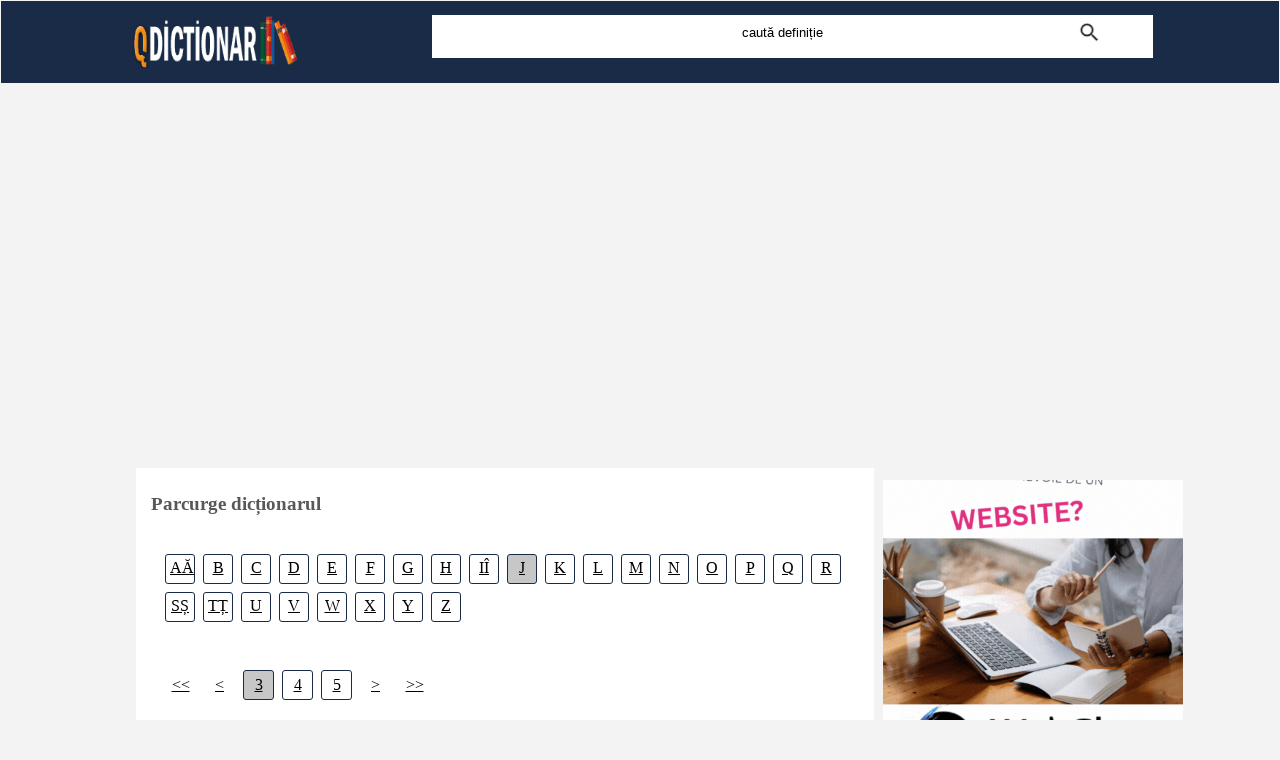

--- FILE ---
content_type: text/html; charset=UTF-8
request_url: https://www.qdictionar.com/browse/j/3
body_size: 5498
content:
<!DOCTYPE html>
<html lang="ro">
<head>
<title>Rasfoieste dictionarul la litera J - pagina 3</title>
<meta name="description" content="Rasfoieste dictionarul la litera j pe qDictionar.com din pagina  3">
<meta property="og:title" content="Rasfoieste dictionarul A-Z: j - pagina 3">
<meta property="og:description" content="Rasfoieste dictionarul A-Z - j pe qdictionar.com din pagina  3">
<meta property="og:site_name" content="www.qdictionar.com">
<meta name=viewport content="width=device-width, initial-scale=1">
<meta charset="utf-8">
<META http-equiv="Content-Language" content="ro">
<link href="../../style.css" rel="stylesheet" type="text/css"/>
<link rel="icon" type="image/ico" href="../../favicon.ico"/>
</head>
<body>
 <table width="100%" border="0" cellspacing="1" cellpadding="1">
          <tr>
            <td height="80" align="center" valign="middle" bgcolor="#1A2B48"><table width="1030px" border="0" cellspacing="2" cellpadding="2" align="center" valign="middle">
              <tr align="center" valign="top">
                <td width="300" align="left" valign="middle"><a href="https://www.qdictionar.com" title="Definiții si explicații pentru cuvintele din dicționarele limbii române"><img src="https://www.qdictionar.com/imagini/logo.gif" alt="eSursa - Dictionar de sinonime" width="168" height="56" border="0"></a></td>
                <td width="730" align="left" valign="middle"><div id="register"><form method="post" action="https://www.qdictionar.com/search_definitie.php"><input type="text" name="cuvant_venit" onClick="this.value=''" id="search_definitie" value="caută definiție"><input id="imagine_definitie" name="imagess" type="image" value="Cauta" alt="Caută definiție pentru cuvântul j/3" src="https://www.qdictionar.com/imagini/search.gif" style="padding:0px;"></form></div></td>
              </tr>
            </table></td>
          </tr>
        </table>   
		<br>

<br>
<div style="overflow:auto; margin:auto; width:974px; height:320px; box-sizing: border-box; display: block; float:center;">
<script async src="https://pagead2.googlesyndication.com/pagead/js/adsbygoogle.js?client=ca-pub-9275404951669525"
     crossorigin="anonymous"></script>
<ins class="adsbygoogle"
     style="display:block"
     data-ad-client="ca-pub-9275404951669525"
     data-ad-slot="4562869800"
     data-ad-format="auto"
     data-full-width-responsive="true"></ins>
<script>
     (adsbygoogle = window.adsbygoogle || []).push({});
</script>
</div>
<br>
<script async src="https://www.googletagmanager.com/gtag/js?id=G-PLJJDGHXFD"></script>
<script>
  window.dataLayer = window.dataLayer || [];
  function gtag(){dataLayer.push(arguments);}
  gtag('js', new Date());

  gtag('config', 'G-PLJJDGHXFD');
</script>
<div id="headline">
    <div class="container">
  		<div id="stanga">
				
<table width="100%" border="0" cellspacing="0" cellpadding="15"><tr><td bgcolor="#FFFFFF" width="100%"><h3><label for="search_definitie">Parcurge dicționarul</label></h3>
			<div id="browselitere">
	<a href="https://www.qdictionar.com/browse/a/1" class="browseliteremic">AĂ</a>  <a href="https://www.qdictionar.com/browse/b/1" class="browseliteremic">B</a> <a href="https://www.qdictionar.com/browse/c/1" class="browseliteremic">C</a> <a href="https://www.qdictionar.com/browse/d/1" class="browseliteremic">D</a> <a href="https://www.qdictionar.com/browse/e/1" class="browseliteremic">E</a> <a href="https://www.qdictionar.com/browse/f/1" class="browseliteremic">F</a> <a href="https://www.qdictionar.com/browse/g/1" class="browseliteremic">G</a> <a href="https://www.qdictionar.com/browse/h/1" class="browseliteremic">H</a> <a href="https://www.qdictionar.com/browse/i/1" class="browseliteremic">IÎ</a> <a href="https://www.qdictionar.com/browse/j/1" class="litereselect2">J</a> <a href="https://www.qdictionar.com/browse/k/1" class="browseliteremic">K</a> <a href="https://www.qdictionar.com/browse/l/1" class="browseliteremic">L</a> <a href="https://www.qdictionar.com/browse/m/1" class="browseliteremic">M</a> <a href="https://www.qdictionar.com/browse/n/1" class="browseliteremic">N</a> <a href="https://www.qdictionar.com/browse/o/1" class="browseliteremic">O</a> <a href="https://www.qdictionar.com/browse/p/1" class="browseliteremic">P</a> <a href="https://www.qdictionar.com/browse/q/1" class="browseliteremic">Q</a> <a href="https://www.qdictionar.com/browse/r/1" class="browseliteremic">R</a> <a href="https://www.qdictionar.com/browse/s/1" class="browseliteremic">SȘ</a> <a href="https://www.qdictionar.com/browse/t/1" class="browseliteremic">TȚ</a> <a href="https://www.qdictionar.com/browse/u/1" class="browseliteremic">U</a> <a href="https://www.qdictionar.com/browse/v/1" class="browseliteremic">V</a> <a href="https://www.qdictionar.com/browse/w/1" class="browseliteremic">W</a> <a href="https://www.qdictionar.com/browse/x/1" class="browseliteremic">X</a> <a href="https://www.qdictionar.com/browse/y/1" class="browseliteremic">Y</a> <a href="https://www.qdictionar.com/browse/z/1" class="browseliteremic">Z</a>
</div>

			<div id="browselitere"><a href="https://www.qdictionar.com/browse/j/1" class="literesimplu"><<</a> <a href="https://www.qdictionar.com/browse/j/2" class="literesimplu"><</a>  <a href="https://www.qdictionar.com/browse/j/3" class="litereselect">3</a>  <a href="https://www.qdictionar.com/browse/j/4" class="litere">4</a>  <a href="https://www.qdictionar.com/browse/j/5" class="litere">5</a> <a href="https://www.qdictionar.com/browse/j/4" class="literesimplu">></a> <a href="https://www.qdictionar.com/browse/j/5" class="literesimplu">>></a></div><div id="sinonimulzileijos"><a href="https://www.qdictionar.com/definitie-dex/jignea.php" class="linknslitere">jignea</a></div><div id="sinonimulzileijos"><a href="https://www.qdictionar.com/definitie-dex/jigni.php" class="linknslitere">jigni</a></div><div id="sinonimulzileijos"><a href="https://www.qdictionar.com/definitie-dex/jignicer.php" class="linknslitere">jignicer</a></div><div id="sinonimulzileijos"><a href="https://www.qdictionar.com/definitie-dex/jignire.php" class="linknslitere">jignire</a></div><div id="sinonimulzileijos"><a href="https://www.qdictionar.com/definitie-dex/jignit.php" class="linknslitere">jignit</a></div><div id="sinonimulzileijos"><a href="https://www.qdictionar.com/definitie-dex/jignita.php" class="linknslitere">jigniță</a></div><div id="sinonimulzileijos"><a href="https://www.qdictionar.com/definitie-dex/jignitor.php" class="linknslitere">jignitor</a></div><div id="sinonimulzileijos"><a href="https://www.qdictionar.com/definitie-dex/jigoare.php" class="linknslitere">jigoare</a></div><div id="sinonimulzileijos"><a href="https://www.qdictionar.com/definitie-dex/jigodie.php" class="linknslitere">jigodie</a></div><div id="sinonimulzileijos"><a href="https://www.qdictionar.com/definitie-dex/jigodios.php" class="linknslitere">jigodios</a></div><div id="sinonimulzileijos"><a href="https://www.qdictionar.com/definitie-dex/jigodit.php" class="linknslitere">jigodit</a></div><div id="sinonimulzileijos"><a href="https://www.qdictionar.com/definitie-dex/jigou.php" class="linknslitere">jigou</a></div><div id="sinonimulzileijos"><a href="https://www.qdictionar.com/definitie-dex/jigur.php" class="linknslitere">jigur</a></div><div id="sinonimulzileijos"><a href="https://www.qdictionar.com/definitie-dex/jihac.php" class="linknslitere">jihac</a></div><div id="sinonimulzileijos"><a href="https://www.qdictionar.com/definitie-dex/jihad.php" class="linknslitere">jihad</a></div><div id="sinonimulzileijos"><a href="https://www.qdictionar.com/definitie-dex/jihala.php" class="linknslitere">jihală</a></div><div id="sinonimulzileijos"><a href="https://www.qdictionar.com/definitie-dex/jihlava.php" class="linknslitere">jihlava</a></div><div id="sinonimulzileijos"><a href="https://www.qdictionar.com/definitie-dex/jijeu.php" class="linknslitere">jijeu</a></div><div id="sinonimulzileijos"><a href="https://www.qdictionar.com/definitie-dex/jijia.php" class="linknslitere">jijia 1.</a></div><div id="sinonimulzileijos"><a href="https://www.qdictionar.com/definitie-dex/jijie.php" class="linknslitere">jijie</a></div><div id="sinonimulzileijos"><a href="https://www.qdictionar.com/definitie-dex/jijila.php" class="linknslitere">jijila 1.</a></div><div id="sinonimulzileijos"><a href="https://www.qdictionar.com/definitie-dex/jijina.php" class="linknslitere">jijină</a></div><div id="sinonimulzileijos"><a href="https://www.qdictionar.com/definitie-dex/jijita.php" class="linknslitere">jijiță</a></div><div id="sinonimulzileijos"><a href="https://www.qdictionar.com/definitie-dex/jila.php" class="linknslitere">jilă</a></div><div id="sinonimulzileijos"><a href="https://www.qdictionar.com/definitie-dex/jilau.php" class="linknslitere">jilău</a></div><div id="sinonimulzileijos"><a href="https://www.qdictionar.com/definitie-dex/jilav.php" class="linknslitere">jilav</a></div><div id="sinonimulzileijos"><a href="https://www.qdictionar.com/definitie-dex/jilava.php" class="linknslitere">jilavă</a></div><div id="sinonimulzileijos"><a href="https://www.qdictionar.com/definitie-dex/jilaveala.php" class="linknslitere">jilăveală</a></div><div id="sinonimulzileijos"><a href="https://www.qdictionar.com/definitie-dex/jilavele.php" class="linknslitere">jilavele</a></div><div id="sinonimulzileijos"><a href="https://www.qdictionar.com/definitie-dex/jilavete.php" class="linknslitere">jilăvete</a></div><div id="sinonimulzileijos"><a href="https://www.qdictionar.com/definitie-dex/jilavi.php" class="linknslitere">jilăvi</a></div><div id="sinonimulzileijos"><a href="https://www.qdictionar.com/definitie-dex/jilavie.php" class="linknslitere">jilăvie</a></div><div id="sinonimulzileijos"><a href="https://www.qdictionar.com/definitie-dex/jilavire.php" class="linknslitere">jilăvire</a></div><div id="sinonimulzileijos"><a href="https://www.qdictionar.com/definitie-dex/jilavit.php" class="linknslitere">jilăvit</a></div><div id="sinonimulzileijos"><a href="https://www.qdictionar.com/definitie-dex/jilavjilav.php" class="linknslitere">jilav/jilav</a></div><div id="sinonimulzileijos"><a href="https://www.qdictionar.com/definitie-dex/jilavu.php" class="linknslitere">jilavu</a></div><div id="sinonimulzileijos"><a href="https://www.qdictionar.com/definitie-dex/jileaza.php" class="linknslitere">jilează</a></div><div id="sinonimulzileijos"><a href="https://www.qdictionar.com/definitie-dex/jileriu.php" class="linknslitere">jileriu</a></div><div id="sinonimulzileijos"><a href="https://www.qdictionar.com/definitie-dex/jiletca.php" class="linknslitere">jiletcă</a></div><div id="sinonimulzileijos"><a href="https://www.qdictionar.com/definitie-dex/jiletcel.php" class="linknslitere">jiletcel</a></div><div id="sinonimulzileijos"><a href="https://www.qdictionar.com/definitie-dex/jilin.php" class="linknslitere">jilin 1.</a></div><div id="sinonimulzileijos"><a href="https://www.qdictionar.com/definitie-dex/jilip.php" class="linknslitere">jilip</a></div><div id="sinonimulzileijos"><a href="https://www.qdictionar.com/definitie-dex/jiliste.php" class="linknslitere">jilişte</a></div><div id="sinonimulzileijos"><a href="https://www.qdictionar.com/definitie-dex/jiloveata.php" class="linknslitere">jiloveată</a></div><div id="sinonimulzileijos"><a href="https://www.qdictionar.com/definitie-dex/jilovete.php" class="linknslitere">jilovete</a></div><div id="sinonimulzileijos"><a href="https://www.qdictionar.com/definitie-dex/jilt.php" class="linknslitere">jilţ</a></div><div id="sinonimulzileijos"><a href="https://www.qdictionar.com/definitie-dex/jim.php" class="linknslitere">jim</a></div><div id="sinonimulzileijos"><a href="https://www.qdictionar.com/definitie-dex/jima.php" class="linknslitere">jima</a></div><div id="sinonimulzileijos"><a href="https://www.qdictionar.com/definitie-dex/jiman.php" class="linknslitere">jimăn</a></div><div id="sinonimulzileijos"><a href="https://www.qdictionar.com/definitie-dex/jimb.php" class="linknslitere">jimb</a></div><div id="sinonimulzileijos"><a href="https://www.qdictionar.com/definitie-dex/jimba.php" class="linknslitere">jimba</a></div><div id="sinonimulzileijos"><a href="https://www.qdictionar.com/definitie-dex/jimbat.php" class="linknslitere">jimbat</a></div><div id="sinonimulzileijos"><a href="https://www.qdictionar.com/definitie-dex/jimbatura.php" class="linknslitere">jimbătură</a></div><div id="sinonimulzileijos"><a href="https://www.qdictionar.com/definitie-dex/jimbesc.php" class="linknslitere">jimbesc</a></div><div id="sinonimulzileijos"><a href="https://www.qdictionar.com/definitie-dex/jimbi.php" class="linknslitere">jimbi</a></div><div id="sinonimulzileijos"><a href="https://www.qdictionar.com/definitie-dex/jimbire.php" class="linknslitere">jimbire</a></div><div id="sinonimulzileijos"><a href="https://www.qdictionar.com/definitie-dex/jimbla.php" class="linknslitere">jimblă</a></div><div id="sinonimulzileijos"><a href="https://www.qdictionar.com/definitie-dex/jimblar.php" class="linknslitere">jimblar</a></div><div id="sinonimulzileijos"><a href="https://www.qdictionar.com/definitie-dex/jimblareasa.php" class="linknslitere">jimblăreasă</a></div><div id="sinonimulzileijos"><a href="https://www.qdictionar.com/definitie-dex/jimblarie.php" class="linknslitere">jimblărie</a></div><div id="sinonimulzileijos"><a href="https://www.qdictionar.com/definitie-dex/jimblea.php" class="linknslitere">jimblea</a></div><div id="sinonimulzileijos"><a href="https://www.qdictionar.com/definitie-dex/jimbluta.php" class="linknslitere">jimbluță</a></div><div id="sinonimulzileijos"><a href="https://www.qdictionar.com/definitie-dex/jimbolia.php" class="linknslitere">jimbolia</a></div><div id="sinonimulzileijos"><a href="https://www.qdictionar.com/definitie-dex/jimbor.php" class="linknslitere">jimbor</a></div><div id="sinonimulzileijos"><a href="https://www.qdictionar.com/definitie-dex/jimesc.php" class="linknslitere">jimesc</a></div><div id="sinonimulzileijos"><a href="https://www.qdictionar.com/definitie-dex/jimi.php" class="linknslitere">jimi</a></div><div id="sinonimulzileijos"><a href="https://www.qdictionar.com/definitie-dex/jimigai.php" class="linknslitere">jimigai</a></div><div id="sinonimulzileijos"><a href="https://www.qdictionar.com/definitie-dex/jimina.php" class="linknslitere">jimină</a></div><div id="sinonimulzileijos"><a href="https://www.qdictionar.com/definitie-dex/jimisca.php" class="linknslitere">jimișcă</a></div><div id="sinonimulzileijos"><a href="https://www.qdictionar.com/definitie-dex/jimotea.php" class="linknslitere">jimotea</a></div><div id="sinonimulzileijos"><a href="https://www.qdictionar.com/definitie-dex/jimt.php" class="linknslitere">jimắt</a></div><div id="sinonimulzileijos"><a href="https://www.qdictionar.com/definitie-dex/jimui.php" class="linknslitere">jimui</a></div><div id="sinonimulzileijos"><a href="https://www.qdictionar.com/definitie-dex/jin.php" class="linknslitere">jin</a></div><div id="sinonimulzileijos"><a href="https://www.qdictionar.com/definitie-dex/jina.php" class="linknslitere">jina</a></div><div id="sinonimulzileijos"><a href="https://www.qdictionar.com/definitie-dex/jinacali.php" class="linknslitere">jinăcăli</a></div><div id="sinonimulzileijos"><a href="https://www.qdictionar.com/definitie-dex/jinar.php" class="linknslitere">jinar</a></div><div id="sinonimulzileijos"><a href="https://www.qdictionar.com/definitie-dex/jinarea.php" class="linknslitere">jinărea</a></div><div id="sinonimulzileijos"><a href="https://www.qdictionar.com/definitie-dex/jinariul.php" class="linknslitere">jînariul</a></div><div id="sinonimulzileijos"><a href="https://www.qdictionar.com/definitie-dex/jinau.php" class="linknslitere">jinău</a></div><div id="sinonimulzileijos"><a href="https://www.qdictionar.com/definitie-dex/jinca.php" class="linknslitere">jinca</a></div><div id="sinonimulzileijos"><a href="https://www.qdictionar.com/definitie-dex/jind.php" class="linknslitere">jind</a></div><div id="sinonimulzileijos"><a href="https://www.qdictionar.com/definitie-dex/jindios.php" class="linknslitere">jindios</a></div><div id="sinonimulzileijos"><a href="https://www.qdictionar.com/definitie-dex/jindui.php" class="linknslitere">jindui</a></div><div id="sinonimulzileijos"><a href="https://www.qdictionar.com/definitie-dex/jinduiala.php" class="linknslitere">jinduială</a></div><div id="sinonimulzileijos"><a href="https://www.qdictionar.com/definitie-dex/jinduire.php" class="linknslitere">jinduire</a></div><div id="sinonimulzileijos"><a href="https://www.qdictionar.com/definitie-dex/jinduit.php" class="linknslitere">jinduit</a></div><div id="sinonimulzileijos"><a href="https://www.qdictionar.com/definitie-dex/jinduitor.php" class="linknslitere">jinduitor</a></div><div id="sinonimulzileijos"><a href="https://www.qdictionar.com/definitie-dex/jingdezhen.php" class="linknslitere">jingdezhen</a></div><div id="sinonimulzileijos"><a href="https://www.qdictionar.com/definitie-dex/jinja.php" class="linknslitere">jinja</a></div><div id="sinonimulzileijos"><a href="https://www.qdictionar.com/definitie-dex/jint.php" class="linknslitere">jînt-</a></div><div id="sinonimulzileijos"><a href="https://www.qdictionar.com/definitie-dex/jinta.php" class="linknslitere">jintă</a></div><div id="sinonimulzileijos"><a href="https://www.qdictionar.com/definitie-dex/jintalau.php" class="linknslitere">jintălău</a></div><div id="sinonimulzileijos"><a href="https://www.qdictionar.com/definitie-dex/jintalu.php" class="linknslitere">jintălắu</a></div><div id="sinonimulzileijos"><a href="https://www.qdictionar.com/definitie-dex/jintera.php" class="linknslitere">jinteră</a></div><div id="sinonimulzileijos"><a href="https://www.qdictionar.com/definitie-dex/jintita.php" class="linknslitere">jintiţă</a></div><div id="sinonimulzileijos"><a href="https://www.qdictionar.com/definitie-dex/jintui.php" class="linknslitere">jintui</a></div><div id="sinonimulzileijos"><a href="https://www.qdictionar.com/definitie-dex/jintuiala.php" class="linknslitere">jintuială</a></div><div id="sinonimulzileijos"><a href="https://www.qdictionar.com/definitie-dex/jintuiit.php" class="linknslitere">jintuiît</a></div><div id="sinonimulzileijos"><a href="https://www.qdictionar.com/definitie-dex/jintuire.php" class="linknslitere">jintuire</a></div><div id="sinonimulzileijos"><a href="https://www.qdictionar.com/definitie-dex/jintuit.php" class="linknslitere">jintuit</a></div><div id="sinonimulzileijos"><a href="https://www.qdictionar.com/definitie-dex/jintuitoare.php" class="linknslitere">jintuitoare</a></div><div id="sinonimulzileijos"><a href="https://www.qdictionar.com/definitie-dex/jintul.php" class="linknslitere">jînţul</a></div><div id="sinonimulzileijos"><a href="https://www.qdictionar.com/definitie-dex/jintura.php" class="linknslitere">jintură</a></div><div id="sinonimulzileijos"><a href="https://www.qdictionar.com/definitie-dex/jinzhou.php" class="linknslitere">jinzhou</a></div><div id="sinonimulzileijos"><a href="https://www.qdictionar.com/definitie-dex/jip.php" class="linknslitere">jip</a></div><div id="sinonimulzileijos"><a href="https://www.qdictionar.com/definitie-dex/jipan.php" class="linknslitere">jipan</a></div><div id="sinonimulzileijos"><a href="https://www.qdictionar.com/definitie-dex/jipat.php" class="linknslitere">jipat</a></div><div id="sinonimulzileijos"><a href="https://www.qdictionar.com/definitie-dex/jipi.php" class="linknslitere">jipi</a></div><div id="sinonimulzileijos"><a href="https://www.qdictionar.com/definitie-dex/jipui.php" class="linknslitere">jipui</a></div><div id="sinonimulzileijos"><a href="https://www.qdictionar.com/definitie-dex/jiquidi.php" class="linknslitere">jiquidi</a></div><div id="sinonimulzileijos"><a href="https://www.qdictionar.com/definitie-dex/jir.php" class="linknslitere">jir</a></div><div id="sinonimulzileijos"><a href="https://www.qdictionar.com/definitie-dex/jirav.php" class="linknslitere">jirav</a></div><div id="sinonimulzileijos"><a href="https://www.qdictionar.com/definitie-dex/jiravire.php" class="linknslitere">jirăvire</a></div><div id="sinonimulzileijos"><a href="https://www.qdictionar.com/definitie-dex/jirbiuta.php" class="linknslitere">jirbiuţă</a></div><div id="sinonimulzileijos"><a href="https://www.qdictionar.com/definitie-dex/jirc.php" class="linknslitere">jîrc</a></div><div id="sinonimulzileijos"><a href="https://www.qdictionar.com/definitie-dex/jirca.php" class="linknslitere">jirca</a></div><div id="sinonimulzileijos"><a href="https://www.qdictionar.com/definitie-dex/jireada.php" class="linknslitere">jireadă</a></div><div id="sinonimulzileijos"><a href="https://www.qdictionar.com/definitie-dex/jirebie.php" class="linknslitere">jirebie</a></div><div id="sinonimulzileijos"><a href="https://www.qdictionar.com/definitie-dex/jirghiuta.php" class="linknslitere">jîrghiuță</a></div><div id="sinonimulzileijos"><a href="https://www.qdictionar.com/definitie-dex/jiriste.php" class="linknslitere">jirişte</a></div><div id="sinonimulzileijos"><a href="https://www.qdictionar.com/definitie-dex/jirlau.php" class="linknslitere">jirlău 1.</a></div><div id="sinonimulzileijos"><a href="https://www.qdictionar.com/definitie-dex/jirlu.php" class="linknslitere">jirlắu</a></div><div id="sinonimulzileijos"><a href="https://www.qdictionar.com/definitie-dex/jirnav.php" class="linknslitere">jirnav</a></div><div id="sinonimulzileijos"><a href="https://www.qdictionar.com/definitie-dex/jirovete.php" class="linknslitere">jirovete</a></div><div id="sinonimulzileijos"><a href="https://www.qdictionar.com/definitie-dex/jirovina.php" class="linknslitere">jirovină</a></div><div id="sinonimulzileijos"><a href="https://www.qdictionar.com/definitie-dex/jirovnicie.php" class="linknslitere">jirovnicie</a></div><div id="sinonimulzileijos"><a href="https://www.qdictionar.com/definitie-dex/jirtfa.php" class="linknslitere">jirtfă</a></div><div id="sinonimulzileijos"><a href="https://www.qdictionar.com/definitie-dex/jirtvnic.php" class="linknslitere">jirtắvnic</a></div><div id="sinonimulzileijos"><a href="https://www.qdictionar.com/definitie-dex/jita.php" class="linknslitere">jiță</a></div><div id="sinonimulzileijos"><a href="https://www.qdictionar.com/definitie-dex/jitanie.php" class="linknslitere">jitanie</a></div><div id="sinonimulzileijos"><a href="https://www.qdictionar.com/definitie-dex/jitar.php" class="linknslitere">jitar</a></div><div id="sinonimulzileijos"><a href="https://www.qdictionar.com/definitie-dex/jitareasa.php" class="linknslitere">jităreasă</a></div><div id="sinonimulzileijos"><a href="https://www.qdictionar.com/definitie-dex/jitari.php" class="linknslitere">jitări</a></div><div id="sinonimulzileijos"><a href="https://www.qdictionar.com/definitie-dex/jitarie.php" class="linknslitere">jitărie</a></div><div id="sinonimulzileijos"><a href="https://www.qdictionar.com/definitie-dex/jitarit.php" class="linknslitere">jitărit</a></div><div id="sinonimulzileijos"><a href="https://www.qdictionar.com/definitie-dex/jitarita.php" class="linknslitere">jităriță</a></div><div id="sinonimulzileijos"><a href="https://www.qdictionar.com/definitie-dex/jite.php" class="linknslitere">jîte</a></div><div id="sinonimulzileijos"><a href="https://www.qdictionar.com/definitie-dex/jitia.php" class="linknslitere">jitia</a></div><div id="sinonimulzileijos"><a href="https://www.qdictionar.com/definitie-dex/jitianu.php" class="linknslitere">jitianu</a></div><div id="sinonimulzileijos"><a href="https://www.qdictionar.com/definitie-dex/jitie.php" class="linknslitere">jitie</a></div><div id="sinonimulzileijos"><a href="https://www.qdictionar.com/definitie-dex/jitiune.php" class="linknslitere">jitiune</a></div><div id="sinonimulzileijos"><a href="https://www.qdictionar.com/definitie-dex/jitnicer.php" class="linknslitere">jitnicer</a></div><div id="sinonimulzileijos"><a href="https://www.qdictionar.com/definitie-dex/jitniceroaie.php" class="linknslitere">jitniceroaie</a></div><div id="sinonimulzileijos"><a href="https://www.qdictionar.com/definitie-dex/jitnita.php" class="linknslitere">jitniţă</a></div><div id="sinonimulzileijos"><a href="https://www.qdictionar.com/definitie-dex/jitomir.php" class="linknslitere">jitomir</a></div><div id="sinonimulzileijos"><a href="https://www.qdictionar.com/definitie-dex/jitter.php" class="linknslitere">jitter</a></div><div id="sinonimulzileijos"><a href="https://www.qdictionar.com/definitie-dex/jiu.php" class="linknslitere">jiu</a></div><div id="sinonimulzileijos"><a href="https://www.qdictionar.com/definitie-dex/jiu-jitsu.php" class="linknslitere">jiu-jitsu</a></div><div id="sinonimulzileijos"><a href="https://www.qdictionar.com/definitie-dex/jiulong.php" class="linknslitere">jiulong</a></div><div id="sinonimulzileijos"><a href="https://www.qdictionar.com/definitie-dex/jivala.php" class="linknslitere">jivală</a></div><div id="sinonimulzileijos"><a href="https://www.qdictionar.com/definitie-dex/jivan.php" class="linknslitere">jivan</a></div><div id="sinonimulzileijos"><a href="https://www.qdictionar.com/definitie-dex/jivete.php" class="linknslitere">jivete</a></div><div id="sinonimulzileijos"><a href="https://www.qdictionar.com/definitie-dex/jivina.php" class="linknslitere">jivină</a></div><div id="sinonimulzileijos"><a href="https://www.qdictionar.com/definitie-dex/jivini.php" class="linknslitere">jivini</a></div><div id="sinonimulzileijos"><a href="https://www.qdictionar.com/definitie-dex/jivkov.php" class="linknslitere">jivkov</a></div><div id="sinonimulzileijos"><a href="https://www.qdictionar.com/definitie-dex/jivra.php" class="linknslitere">jivra</a></div><div id="sinonimulzileijos"><a href="https://www.qdictionar.com/definitie-dex/jivraj.php" class="linknslitere">jivraj</a></div><div id="sinonimulzileijos"><a href="https://www.qdictionar.com/definitie-dex/jivrare.php" class="linknslitere">jivrare</a></div><div id="sinonimulzileijos"><a href="https://www.qdictionar.com/definitie-dex/jivrat.php" class="linknslitere">jivrat</a></div><div id="sinonimulzileijos"><a href="https://www.qdictionar.com/definitie-dex/jixi.php" class="linknslitere">jixi</a></div><div id="sinonimulzileijos"><a href="https://www.qdictionar.com/definitie-dex/jle.php" class="linknslitere">jắle</a></div><div id="sinonimulzileijos"><a href="https://www.qdictionar.com/definitie-dex/jlip.php" class="linknslitere">jlip</a></div><div id="sinonimulzileijos"><a href="https://www.qdictionar.com/definitie-dex/jmac.php" class="linknslitere">jmac!</a></div><div id="sinonimulzileijos"><a href="https://www.qdictionar.com/definitie-dex/jmacni.php" class="linknslitere">jmăcni</a></div><div id="sinonimulzileijos"><a href="https://www.qdictionar.com/definitie-dex/jmetelin.php" class="linknslitere">jmetelin</a></div><div id="sinonimulzileijos"><a href="https://www.qdictionar.com/definitie-dex/jmetelina.php" class="linknslitere">jmetelină</a></div><div id="sinonimulzileijos"><a href="https://www.qdictionar.com/definitie-dex/jmoc.php" class="linknslitere">jmoc</a></div><div id="sinonimulzileijos"><a href="https://www.qdictionar.com/definitie-dex/jmont.php" class="linknslitere">jmont</a></div><div id="sinonimulzileijos"><a href="https://www.qdictionar.com/definitie-dex/jmtca.php" class="linknslitere">jmấtcă</a></div><div id="sinonimulzileijos"><a href="https://www.qdictionar.com/definitie-dex/jnap.php" class="linknslitere">jnap</a></div><div id="sinonimulzileijos"><a href="https://www.qdictionar.com/definitie-dex/jnapai.php" class="linknslitere">jnăpăi</a></div><div id="sinonimulzileijos"><a href="https://www.qdictionar.com/definitie-dex/jneamat.php" class="linknslitere">jneamăt</a></div><div id="sinonimulzileijos"><a href="https://www.qdictionar.com/definitie-dex/jneap.php" class="linknslitere">jneap</a></div><div id="sinonimulzileijos"><a href="https://www.qdictionar.com/definitie-dex/jneapan.php" class="linknslitere">jneapăn</a></div><div id="sinonimulzileijos"><a href="https://www.qdictionar.com/definitie-dex/jnep.php" class="linknslitere">jnep</a></div><div id="sinonimulzileijos"><a href="https://www.qdictionar.com/definitie-dex/jnepen.php" class="linknslitere">jnepen</a></div><div id="sinonimulzileijos"><a href="https://www.qdictionar.com/definitie-dex/jnepenis.php" class="linknslitere">jnepeniş</a></div><div id="sinonimulzileijos"><a href="https://www.qdictionar.com/definitie-dex/jnepine.php" class="linknslitere">jnepine</a></div><div id="sinonimulzileijos"><a href="https://www.qdictionar.com/definitie-dex/jnpai.php" class="linknslitere">jnắpăi</a></div><div id="sinonimulzileijos"><a href="https://www.qdictionar.com/definitie-dex/jo.php" class="linknslitere">jo</a></div><div id="sinonimulzileijos"><a href="https://www.qdictionar.com/definitie-dex/joaca.php" class="linknslitere">joacă</a></div><div id="sinonimulzileijos"><a href="https://www.qdictionar.com/definitie-dex/joachim.php" class="linknslitere">joachim</a></div><div id="sinonimulzileijos"><a href="https://www.qdictionar.com/definitie-dex/joagar.php" class="linknslitere">joagăr</a></div><div id="sinonimulzileijos"><a href="https://www.qdictionar.com/definitie-dex/joagna.php" class="linknslitere">joagnă</a></div><div id="sinonimulzileijos"><a href="https://www.qdictionar.com/definitie-dex/joaie.php" class="linknslitere">joaie</a></div><div id="sinonimulzileijos"><a href="https://www.qdictionar.com/definitie-dex/joampa.php" class="linknslitere">joampă</a></div><div id="sinonimulzileijos"><a href="https://www.qdictionar.com/definitie-dex/joanta.php" class="linknslitere">joantă</a></div><div id="sinonimulzileijos"><a href="https://www.qdictionar.com/definitie-dex/joarda.php" class="linknslitere">joardă</a></div><div id="sinonimulzileijos"><a href="https://www.qdictionar.com/definitie-dex/joarta.php" class="linknslitere">joarță</a></div><div id="sinonimulzileijos"><a href="https://www.qdictionar.com/definitie-dex/joavina.php" class="linknslitere">joavină</a></div><div id="sinonimulzileijos"><a href="https://www.qdictionar.com/definitie-dex/job.php" class="linknslitere">job</a></div><div id="sinonimulzileijos"><a href="https://www.qdictionar.com/definitie-dex/jobber.php" class="linknslitere">jobber</a></div><div id="sinonimulzileijos"><a href="https://www.qdictionar.com/definitie-dex/joben.php" class="linknslitere">joben</a></div><div id="sinonimulzileijos"><a href="https://www.qdictionar.com/definitie-dex/jobenat.php" class="linknslitere">jobenat</a></div><div id="sinonimulzileijos"><a href="https://www.qdictionar.com/definitie-dex/joc.php" class="linknslitere">joc</a></div><div id="sinonimulzileijos"><a href="https://www.qdictionar.com/definitie-dex/jochei.php" class="linknslitere">jochei</a></div><div id="sinonimulzileijos"><a href="https://www.qdictionar.com/definitie-dex/jocher.php" class="linknslitere">jocher</a></div><div id="sinonimulzileijos"><a href="https://www.qdictionar.com/definitie-dex/jocheu.php" class="linknslitere">jocheu</a></div><div id="sinonimulzileijos"><a href="https://www.qdictionar.com/definitie-dex/jochroma.php" class="linknslitere">jochroma</a></div><div id="sinonimulzileijos"><a href="https://www.qdictionar.com/definitie-dex/jockey.php" class="linknslitere">jockey</a></div><div id="sinonimulzileijos"><a href="https://www.qdictionar.com/definitie-dex/jocni.php" class="linknslitere">jocni</a></div><div id="sinonimulzileijos"><a href="https://www.qdictionar.com/definitie-dex/jocot.php" class="linknslitere">jocot</a></div><div id="sinonimulzileijos"><a href="https://www.qdictionar.com/definitie-dex/jocote.php" class="linknslitere">jocote</a></div><div id="sinonimulzileijos"><a href="https://www.qdictionar.com/definitie-dex/jocoterapie.php" class="linknslitere">jocoterapie</a></div><div id="sinonimulzileijos"><a href="https://www.qdictionar.com/definitie-dex/jocsor.php" class="linknslitere">jocşor</a></div><div id="sinonimulzileijos"><a href="https://www.qdictionar.com/definitie-dex/jocular.php" class="linknslitere">jocular</a></div><div id="sinonimulzileijos"><a href="https://www.qdictionar.com/definitie-dex/jocularitate.php" class="linknslitere">jocularitate</a></div><div id="sinonimulzileijos"><a href="https://www.qdictionar.com/definitie-dex/joculet.php" class="linknslitere">joculeţ</a></div><div id="sinonimulzileijos"><a href="https://www.qdictionar.com/definitie-dex/jocuri.php" class="linknslitere">jocuri</a></div><div id="sinonimulzileijos"><a href="https://www.qdictionar.com/definitie-dex/jocusor.php" class="linknslitere">jocuşor</a></div><div id="sinonimulzileijos"><a href="https://www.qdictionar.com/definitie-dex/jocut.php" class="linknslitere">jocuţ</a></div><div id="sinonimulzileijos"><a href="https://www.qdictionar.com/definitie-dex/jodel.php" class="linknslitere">jodel</a></div><div id="sinonimulzileijos"><a href="https://www.qdictionar.com/definitie-dex/jodhpur.php" class="linknslitere">jodhpur</a></div><div id="sinonimulzileijos"><a href="https://www.qdictionar.com/definitie-dex/jodl.php" class="linknslitere">jodl</a></div><div id="sinonimulzileijos"><a href="https://www.qdictionar.com/definitie-dex/jodler.php" class="linknslitere">jodler</a></div><div id="sinonimulzileijos"><a href="https://www.qdictionar.com/definitie-dex/joensuu.php" class="linknslitere">joensuu</a></div><div id="sinonimulzileijos"><a href="https://www.qdictionar.com/definitie-dex/joffre.php" class="linknslitere">joffre</a></div><div id="sinonimulzileijos"><a href="https://www.qdictionar.com/definitie-dex/jofie.php" class="linknslitere">jofie</a></div><div id="sinonimulzileijos"><a href="https://www.qdictionar.com/definitie-dex/jofra.php" class="linknslitere">jofră</a></div><div id="sinonimulzileijos"><a href="https://www.qdictionar.com/definitie-dex/jogaila.php" class="linknslitere">jogaila</a></div><div id="sinonimulzileijos"><a href="https://www.qdictionar.com/definitie-dex/jogarar.php" class="linknslitere">jogărar</a></div><div id="sinonimulzileijos"><a href="https://www.qdictionar.com/definitie-dex/jogarean.php" class="linknslitere">jogărean</a></div><div id="sinonimulzileijos"><a href="https://www.qdictionar.com/definitie-dex/jogging.php" class="linknslitere">jogging</a></div><div id="sinonimulzileijos"><a href="https://www.qdictionar.com/definitie-dex/jogjakarta.php" class="linknslitere">jogjakarta</a></div><div id="sinonimulzileijos"><a href="https://www.qdictionar.com/definitie-dex/johannesburg.php" class="linknslitere">johannesburg</a></div><div id="sinonimulzileijos"><a href="https://www.qdictionar.com/definitie-dex/johnson.php" class="linknslitere">johnson</a></div><div id="sinonimulzileijos"><a href="https://www.qdictionar.com/definitie-dex/johor.php" class="linknslitere">johor</a></div><div id="sinonimulzileijos"><a href="https://www.qdictionar.com/definitie-dex/johore.php" class="linknslitere">johore</a></div><div id="sinonimulzileijos"><a href="https://www.qdictionar.com/definitie-dex/joi.php" class="linknslitere">joi</a></div><div id="sinonimulzileijos"><a href="https://www.qdictionar.com/definitie-dex/joia.php" class="linknslitere">joia</a></div><div id="sinonimulzileijos"><a href="https://www.qdictionar.com/definitie-dex/joian.php" class="linknslitere">joian</a></div><div id="sinonimulzileijos"><a href="https://www.qdictionar.com/definitie-dex/joiana.php" class="linknslitere">joiana</a></div><div id="sinonimulzileijos"><a href="https://www.qdictionar.com/definitie-dex/joie.php" class="linknslitere">joie</a></div><div id="sinonimulzileijos"><a href="https://www.qdictionar.com/definitie-dex/joimari.php" class="linknslitere">joimari</a></div><div id="sinonimulzileijos"><a href="https://www.qdictionar.com/definitie-dex/joimarica.php" class="linknslitere">joimărică</a></div><div id="sinonimulzileijos"><a href="https://www.qdictionar.com/definitie-dex/joimarita.php" class="linknslitere">joimăriţă</a></div><div id="sinonimulzileijos"><a href="https://www.qdictionar.com/definitie-dex/joimir.php" class="linknslitere">joimir</a></div><div id="sinonimulzileijos"><a href="https://www.qdictionar.com/definitie-dex/joina.php" class="linknslitere">joină</a></div><div id="sinonimulzileijos"><a href="https://www.qdictionar.com/definitie-dex/joint.php" class="linknslitere">joint</a></div><div id="sinonimulzileijos"><a href="https://www.qdictionar.com/definitie-dex/joint-venture.php" class="linknslitere">joint-venture</a></div><div id="sinonimulzileijos"><a href="https://www.qdictionar.com/definitie-dex/joinville.php" class="linknslitere">joinville</a></div><div id="sinonimulzileijos"><a href="https://www.qdictionar.com/definitie-dex/joita.php" class="linknslitere">joiţa</a></div><div id="sinonimulzileijos"><a href="https://www.qdictionar.com/definitie-dex/joja.php" class="linknslitere">jojă</a></div><div id="sinonimulzileijos"><a href="https://www.qdictionar.com/definitie-dex/jojar.php" class="linknslitere">jojar</a></div><div id="sinonimulzileijos"><a href="https://www.qdictionar.com/definitie-dex/jojoba.php" class="linknslitere">jojoba</a></div><div id="sinonimulzileijos"><a href="https://www.qdictionar.com/definitie-dex/joker.php" class="linknslitere">joker</a></div><div id="sinonimulzileijos"><a href="https://www.qdictionar.com/definitie-dex/jolba.php" class="linknslitere">jolba</a></div><div id="sinonimulzileijos"><a href="https://www.qdictionar.com/definitie-dex/jolca.php" class="linknslitere">jolcă</a></div><div id="sinonimulzileijos"><a href="https://www.qdictionar.com/definitie-dex/jold.php" class="linknslitere">jold</a></div><div id="sinonimulzileijos"><a href="https://www.qdictionar.com/definitie-dex/joldea.php" class="linknslitere">joldea</a></div><div id="sinonimulzileijos"><a href="https://www.qdictionar.com/definitie-dex/joldesti.php" class="linknslitere">joldești</a></div><div id="sinonimulzileijos"><a href="https://www.qdictionar.com/definitie-dex/joldunar.php" class="linknslitere">joldunar</a></div><div id="sinonimulzileijos"><a href="https://www.qdictionar.com/definitie-dex/jolfa.php" class="linknslitere">jolfă</a></div><div id="sinonimulzileijos"><a href="https://www.qdictionar.com/definitie-dex/jolj.php" class="linknslitere">jolj</a></div><div id="sinonimulzileijos"><a href="https://www.qdictionar.com/definitie-dex/jolliet.php" class="linknslitere">jolliet</a></div><div id="sinonimulzileijos"><a href="https://www.qdictionar.com/definitie-dex/jolna.php" class="linknslitere">jolnă</a></div><div id="sinonimulzileijos"><a href="https://www.qdictionar.com/definitie-dex/jolne.php" class="linknslitere">jolne</a></div><div id="sinonimulzileijos"><a href="https://www.qdictionar.com/definitie-dex/jolnir.php" class="linknslitere">jolnir</a></div><div id="sinonimulzileijos"><a href="https://www.qdictionar.com/definitie-dex/jolnoaica.php" class="linknslitere">jolnoaică</a></div><div id="sinonimulzileijos"><a href="https://www.qdictionar.com/definitie-dex/jolo.php" class="linknslitere">jolo</a></div><div id="sinonimulzileijos"><a href="https://www.qdictionar.com/definitie-dex/jolpan.php" class="linknslitere">jolpan</a></div><div id="sinonimulzileijos"><a href="https://www.qdictionar.com/definitie-dex/jolteala.php" class="linknslitere">jolteală</a></div><div id="sinonimulzileijos"><a href="https://www.qdictionar.com/definitie-dex/jolub.php" class="linknslitere">jolub</a></div><div id="sinonimulzileijos"><a href="https://www.qdictionar.com/definitie-dex/joluda.php" class="linknslitere">joludă</a></div><div id="sinonimulzileijos"><a href="https://www.qdictionar.com/definitie-dex/jomp.php" class="linknslitere">jomp</a></div><div id="sinonimulzileijos"><a href="https://www.qdictionar.com/definitie-dex/jompuros.php" class="linknslitere">jompuros</a></div><div id="sinonimulzileijos"><a href="https://www.qdictionar.com/definitie-dex/jonas.php" class="linknslitere">jonas</a></div><div id="sinonimulzileijos"><a href="https://www.qdictionar.com/definitie-dex/jonathan.php" class="linknslitere">jonathan</a></div><div id="sinonimulzileijos"><a href="https://www.qdictionar.com/definitie-dex/jonca.php" class="linknslitere">joncă</a></div><div id="sinonimulzileijos"><a href="https://www.qdictionar.com/definitie-dex/joncacee.php" class="linknslitere">joncacee</a></div><div id="sinonimulzileijos"><a href="https://www.qdictionar.com/definitie-dex/joncaneala.php" class="linknslitere">joncăneală</a></div><div id="sinonimulzileijos"><a href="https://www.qdictionar.com/definitie-dex/jonctiona.php" class="linknslitere">joncționa</a></div><div id="sinonimulzileijos"><a href="https://www.qdictionar.com/definitie-dex/jonctional.php" class="linknslitere">joncțional</a></div><div id="sinonimulzileijos"><a href="https://www.qdictionar.com/definitie-dex/jonctionare.php" class="linknslitere">joncționare</a></div><div id="sinonimulzileijos"><a href="https://www.qdictionar.com/definitie-dex/jonctiune.php" class="linknslitere">joncţiune</a></div><div id="sinonimulzileijos"><a href="https://www.qdictionar.com/definitie-dex/jonctiv.php" class="linknslitere">jonctiv</a></div><div id="sinonimulzileijos"><a href="https://www.qdictionar.com/definitie-dex/jonctor.php" class="linknslitere">jonctor</a></div><div id="sinonimulzileijos"><a href="https://www.qdictionar.com/definitie-dex/jonctura.php" class="linknslitere">jonctură</a></div><div id="sinonimulzileijos"><a href="https://www.qdictionar.com/definitie-dex/jones.php" class="linknslitere">jones</a></div><div id="sinonimulzileijos"><a href="https://www.qdictionar.com/definitie-dex/jongen.php" class="linknslitere">jongen</a></div><div id="sinonimulzileijos"><a href="https://www.qdictionar.com/definitie-dex/jongla.php" class="linknslitere">jongla</a></div><div id="sinonimulzileijos"><a href="https://www.qdictionar.com/definitie-dex/jongler.php" class="linknslitere">jongler</a></div><div id="sinonimulzileijos"><a href="https://www.qdictionar.com/definitie-dex/jongleresa.php" class="linknslitere">jongleresă</a></div><div id="sinonimulzileijos"><a href="https://www.qdictionar.com/definitie-dex/jonglerie.php" class="linknslitere">jonglerie</a></div><div id="sinonimulzileijos"><a href="https://www.qdictionar.com/definitie-dex/jonopsis.php" class="linknslitere">jonopsis</a></div><div id="sinonimulzileijos"><a href="https://www.qdictionar.com/definitie-dex/jontani.php" class="linknslitere">jontăni</a></div><div id="sinonimulzileijos"><a href="https://www.qdictionar.com/definitie-dex/jopai.php" class="linknslitere">jopăi</a></div><div id="sinonimulzileijos"><a href="https://www.qdictionar.com/definitie-dex/joparlan.php" class="linknslitere">jopârlan</a></div><div id="sinonimulzileijos"><a href="https://www.qdictionar.com/definitie-dex/joplin.php" class="linknslitere">joplin</a></div><div id="sinonimulzileijos"><a href="https://www.qdictionar.com/definitie-dex/jopoti.php" class="linknslitere">jopoti</a></div><div id="sinonimulzileijos"><a href="https://www.qdictionar.com/definitie-dex/joppa.php" class="linknslitere">joppa</a></div><div id="sinonimulzileijos"><a href="https://www.qdictionar.com/definitie-dex/joppecourt.php" class="linknslitere">joppecourt</a></div><div id="sinonimulzileijos"><a href="https://www.qdictionar.com/definitie-dex/jora.php" class="linknslitere">jor/a</a></div><div id="sinonimulzileijos"><a href="https://www.qdictionar.com/definitie-dex/jorasses.php" class="linknslitere">jorasses</a></div><div id="sinonimulzileijos"><a href="https://www.qdictionar.com/definitie-dex/jorasti.php" class="linknslitere">jorăşti</a></div><div id="sinonimulzileijos"><a href="https://www.qdictionar.com/definitie-dex/joratu.php" class="linknslitere">joratu</a></div><div id="sinonimulzileijos"><a href="https://www.qdictionar.com/definitie-dex/jorda.php" class="linknslitere">jordă</a></div><div id="sinonimulzileijos"><a href="https://www.qdictionar.com/definitie-dex/jordan.php" class="linknslitere">jordan</a></div><div id="sinonimulzileijos"><a href="https://www.qdictionar.com/definitie-dex/jordani.php" class="linknslitere">jordăni</a></div><div id="sinonimulzileijos"><a href="https://www.qdictionar.com/definitie-dex/jordaniia.php" class="linknslitere">jordaniia</a></div></td>
	</tr>
	<tr>
		<td bgcolor="#FFFFFF" width="100%">
		<div id="browselitere"><a href="https://www.qdictionar.com/browse/j/1" class="literesimplu"><<</a> <a href="https://www.qdictionar.com/browse/j/2" class="literesimplu"><</a>  <a href="https://www.qdictionar.com/browse/j/3" class="litereselect">3</a>  <a href="https://www.qdictionar.com/browse/j/4" class="litere">4</a>  <a href="https://www.qdictionar.com/browse/j/5" class="litere">5</a> <a href="https://www.qdictionar.com/browse/j/4" class="literesimplu">></a> <a href="https://www.qdictionar.com/browse/j/5" class="literesimplu">>></a></div>
		</td></tr></table>		  
		  <br>
		   <div id="browselitere">
<table width="100%"><tr><td align="left" width="40%"><a href="https://www.qdictionar.com/contact.php" title="conteacteaza-ne">Contact</a>&nbsp; &nbsp; &nbsp;  <a href="https://www.qdictionar.com/politica-de-confidentialitate.php">Politica de confidentialitate</a>&nbsp; &nbsp; &nbsp;  <a href="https://www.qdictionar.com/termeni-si-conditii.php">Termeni si conditii de utilizare</a></td></tr></table></div><div id="browselitere">&copy; 2025 qDictionar.com</div> 
		
		</div>
		<div id="dreapta">
		
<br>
<a href="https://qwebsite.ro/" target="_blank" title="Creare site - qwebsite.ro"><img src="https://www.qdictionar.com/imagini/qwebsite.gif" alt="Creeaza site - qwebsite.ro" width="300" height="300"></a>
<br><br>
			<br />
				
			<table width="100%" border="0" cellspacing="0" cellpadding="15"><tr><td bgcolor="#FFFFFF">
		<br /><div id="head_table">Eşti tare la limba română?</div> 
		<div id="sentence">
		<h3>Ce înseamnă expresia: <em style="border-bottom: 3px #F48E13 solid;">Mare È›inutÄƒ sau È›inutÄƒ de ceremonie</em>?</h3><font size="3">Apasă click pe răspunsul corect.</font><br />
		<table border="0" cellpadding="1" align="right"><tr><td><img src="https://www.qdictionar.com/imagini/patrat-corect.gif" width="10" height="10" alt="corect"/></td><td><font size="3">corect</font></td><td><img src="https://www.qdictionar.com/imagini/patrat-gresit.gif" width="10" height="10" alt="gresit"/></td><td><font size="3">greşit</font></td></tr></table>
		<pa id="jocexpresii" class="joc">totalitatea organelor nervoase de transmisiune ale organismului care regleazÄƒ funcÈ›iile de nutriÈ›ie</pa><br>
		<pa id="jocexpresii" class="joc">treaptÄƒ imediat superioarÄƒ Ã®nvÄƒÈ›ÄƒmÃ¢ntului elementar; termen mediu</pa><br>
		<pb id="jocexpresii" class="joc">Ã®mbrÄƒcÄƒminte sau uniformÄƒ de sÄƒrbÄƒtoare sau de paradÄƒ, destinatÄƒ pentru anumite solemnitÄƒÈ›i sau ceremonii</pb><br>
		<pa id="jocexpresii" class="joc">plantÄƒ erbacee din familia compozeelor, cu frunze pÄƒroase È™i cu flori galbene dispuse Ã®n capitule leontodon hispidus</pa><br>
		<span class="chenar_dreptunghi2"><a href="https://www.qdictionar.com/ce-inseamna/mare-tinuta-sau-tinuta-de-ceremonie-3284.php" title="Ce înseamnă mare È›inutÄƒ sau È›inutÄƒ de ceremonie?" target="blank">VEZI RASPUNSUL CORECT</a></span>		</div>
		<br />
		<div id="head_table">Știi care e înțelesul următoarelor expresii?</div> 
		<ul> <li id="sentence"><a href="https://www.qdictionar.com/ce-inseamna/compus-potcapul-calugarului-6734.php" title="Ce înseamnă compus: potcapul-cÄƒlugÄƒrului?">compus: potcapul-cÄƒlugÄƒrului</a></li> <li id="sentence"><a href="https://www.qdictionar.com/ce-inseamna/in-sintagma-sistem-nervos-neurovegetativ-9565.php" title="Ce înseamnă Ã®n sintagma sistem nervos neurovegetativ?">Ã®n sintagma sistem nervos neurovegetativ</a></li> <li id="sentence"><a href="https://www.qdictionar.com/ce-inseamna/invatamant-mediu-12969.php" title="Ce înseamnă Ã®nvÄƒÈ›ÄƒmÃ¢nt mediu?">Ã®nvÄƒÈ›ÄƒmÃ¢nt mediu</a></li> <li id="sentence"><a href="https://www.qdictionar.com/ce-inseamna/lepadare-de-sine-29924.php" title="Ce înseamnă lepÄƒdare de sine?">lepÄƒdare de sine</a></li> <li id="sentence"><a href="https://www.qdictionar.com/ce-inseamna/in-monarhiile-ereditare-adesea-in-expresie-print-mostenitor-sau-mostenitorul-30831.php" title="Ce înseamnă Ã®n monarhiile ereditare, adesea Ã®n expresie prinÈ› moÈ™tenitor sau moÈ™tenitorul tronului, al regelui, al Ã®mpÄƒratului?">Ã®n monarhiile ereditare, adesea Ã®n expresie prinÈ› moÈ™tenitor sau moÈ™tenitorul tronului, al regelui, al Ã®mpÄƒratului</a></li> <li id="sentence"><a href="https://www.qdictionar.com/ce-inseamna/membrana-mucoasa-olfactiva-31261.php" title="Ce înseamnă membranÄƒ mucoasÄƒ olfactivÄƒ?">membranÄƒ mucoasÄƒ olfactivÄƒ</a></li> <li id="sentence"><a href="https://www.qdictionar.com/ce-inseamna/a-fi-de-parere-31960.php" title="Ce înseamnă a fi de pÄƒrere?">a fi de pÄƒrere</a></li> <li id="sentence"><a href="https://www.qdictionar.com/ce-inseamna/a-trimite-pe-cineva-la-plimbare-33418.php" title="Ce înseamnă a trimite pe cineva la plimbare?">a trimite pe cineva la plimbare</a></li> <li id="sentence"><a href="https://www.qdictionar.com/ce-inseamna/valiza-diplomatica-34323.php" title="Ce înseamnă valizÄƒ diplomaticÄƒ?">valizÄƒ diplomaticÄƒ</a></li></ul>		<br />        </td></tr></table> 		</div>
</div>
</div>
</body></html>	

--- FILE ---
content_type: text/html; charset=utf-8
request_url: https://www.google.com/recaptcha/api2/aframe
body_size: 270
content:
<!DOCTYPE HTML><html><head><meta http-equiv="content-type" content="text/html; charset=UTF-8"></head><body><script nonce="bxXhjwkuFMG5jS3fDD7cGQ">/** Anti-fraud and anti-abuse applications only. See google.com/recaptcha */ try{var clients={'sodar':'https://pagead2.googlesyndication.com/pagead/sodar?'};window.addEventListener("message",function(a){try{if(a.source===window.parent){var b=JSON.parse(a.data);var c=clients[b['id']];if(c){var d=document.createElement('img');d.src=c+b['params']+'&rc='+(localStorage.getItem("rc::a")?sessionStorage.getItem("rc::b"):"");window.document.body.appendChild(d);sessionStorage.setItem("rc::e",parseInt(sessionStorage.getItem("rc::e")||0)+1);localStorage.setItem("rc::h",'1765639147159');}}}catch(b){}});window.parent.postMessage("_grecaptcha_ready", "*");}catch(b){}</script></body></html>